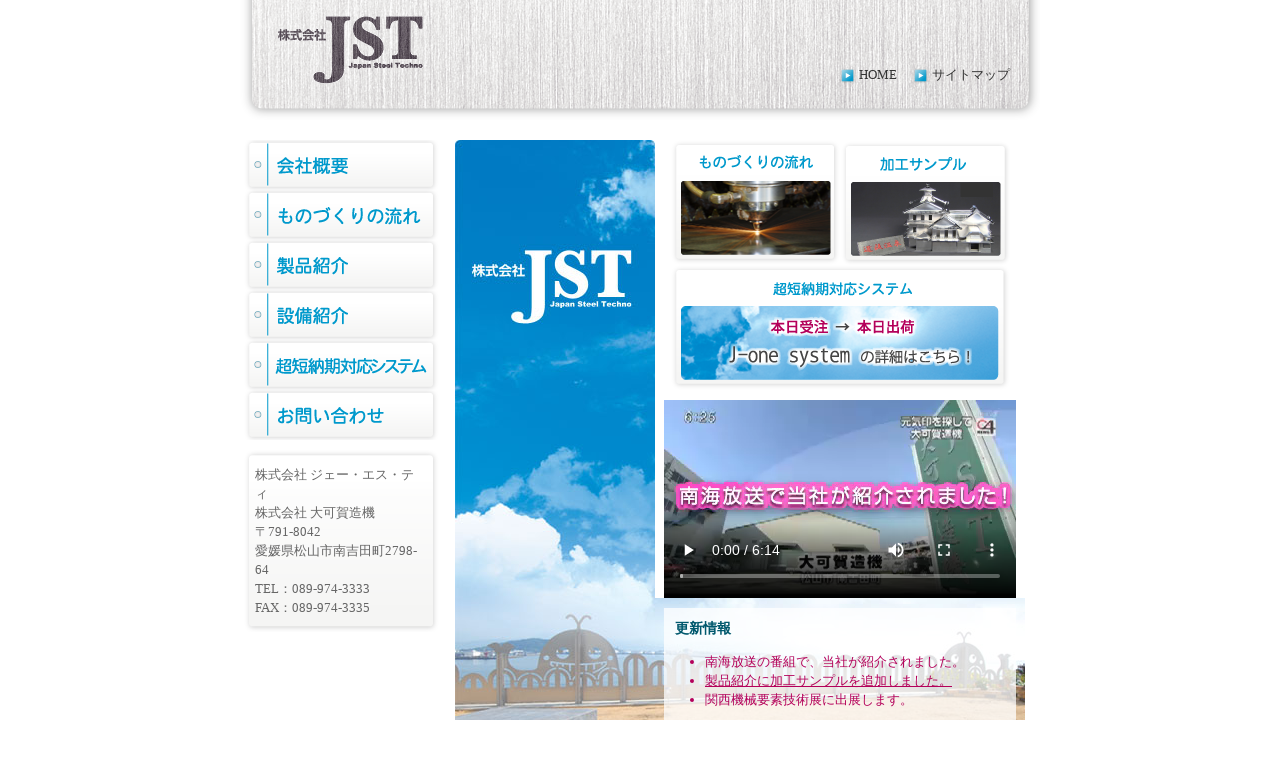

--- FILE ---
content_type: text/html
request_url: http://j-s-t.co.jp/
body_size: 3354
content:
<!DOCTYPE html PUBLIC "-//W3C//DTD XHTML 1.0 Transitional//EN" "http://www.w3.org/TR/xhtml1/DTD/xhtml1-transitional.dtd">
<html xmlns="http://www.w3.org/1999/xhtml"><!-- InstanceBegin template="/Templates/common.dwt" codeOutsideHTMLIsLocked="false" -->
<head>
<meta http-equiv="Content-Type" content="text/html; charset=utf-8" />
<meta name="Keywords" content="JST,レーザー加工,精密板金加工,パイプ加工,各種溶接,焼付塗装,組立,試作製作,愛媛,松山" />
<meta name="Description" content="レーザー加工、精密板金加工を行う株式会社JSTは「お客様のニーズに即応」をモットーに柔軟な発想と匠の技でスピーディなものづくりを行います。" />
<meta http-equiv="Content-Style-Type" content="text/css" />
<meta http-equiv="Content-Script-Type" content="text/javascript" />
<!-- InstanceBeginEditable name="doctitle" -->
<title>株式会社ジェー・エス・ティ| JST - Japan Steel Techno</title>
<!-- InstanceEndEditable -->
<link href="css/base.css" rel="stylesheet" type="text/css" media="all" id="basecss" />
<link href="css/navi.css" rel="stylesheet" type="text/css" media="all" />
<link href="css/print.css" rel="stylesheet" type="text/css" media="print" />
<link rel="Shortcut Icon" href="favicon.ico" />
<script src="js/common.js" type="text/javascript"></script>
<!-- InstanceBeginEditable name="head" -->
<link href="css/top.css" rel="stylesheet" type="text/css" media="all" />
<script src="Scripts/swfobject_modified.js" type="text/javascript"></script>
<!-- InstanceEndEditable -->
<!-- InstanceParam name="bodyId" type="text" value="bodyindex" -->
</head>
<body id="bodyindex">
<div id="WRAPPER">

<div id="header">
<p id="headerlogo"><a href="./" id="linkHomePage"><img src="img/common/logo.gif" alt="株式会社JST" width="300" height="80" /></a></p>
<div id="headernavi">
<ul>
<li><a href="./">HOME</a></li>
<li><a href="sitemap/">サイトマップ</a></li>
</ul>
</div>
</div>

<div id="maincol">
  <div id="main">
  <!-- InstanceBeginEditable name="main" -->
    
	<div id="index">
	  <h1>株式会社JST</h1>
 
	  
	  <div class="center"><a href="flow/"><img src="img/top/01.png" alt="ものづくりの流れ" width="170" height="125" /></a><a href="products/"><img src="img/top/02.png" alt="加工サンプル" width="170" height="125" /></a><br />
<a href="j-one/"><img src="img/top/j-one.png" alt="超短納期対応システム" width="340" height="125" /></a></div>
	  
	  
	  
<div id="dvd">
	  
	  
	  <object classid="clsid:D27CDB6E-AE6D-11cf-96B8-444553540000" width="352" height="198" id="FLVPlayer">
	    <param name="movie" value="FLVPlayer_Progressive.swf" />
	    <param name="quality" value="high" />
	    <param name="wmode" value="opaque" />
	    <param name="scale" value="noscale" />
	    <param name="salign" value="lt" />
	    <param name="FlashVars" value="&amp;MM_ComponentVersion=1&amp;skinName=Clear_Skin_3&amp;streamName=img/top/nankai&amp;autoPlay=false&amp;autoRewind=false" />
	    <param name="swfversion" value="8,0,0,0" />
	    <!-- このパラメータタグにより、Flash Player 6.0 または 6.5 以降を使用して、Flash Player の最新バージョンをダウンロードするようメッセージが表示されます。ユーザにメッセージを表示させないようにする場合はパラメータタグを削除します。 -->
	    <param name="expressinstall" value="Scripts/expressInstall.swf" />
	    <!-- 次のオブジェクトタグは IE 以外のブラウザで使用するためのものです。IE では IECC を使用して非表示にします。 -->
	    <!--[if !IE]>-->
	    <object type="application/x-shockwave-flash" data="FLVPlayer_Progressive.swf" width="352" height="198">
	      <!--<![endif]-->
	      <param name="quality" value="high" />
	      <param name="wmode" value="opaque" />
	      <param name="scale" value="noscale" />
	      <param name="salign" value="lt" />
	      <param name="FlashVars" value="&amp;MM_ComponentVersion=1&amp;skinName=Clear_Skin_3&amp;streamName=img/top/nankai&amp;autoPlay=false&amp;autoRewind=false" />
	      <param name="swfversion" value="8,0,0,0" />
	      <param name="expressinstall" value="Scripts/expressInstall.swf" />
	      <!-- ブラウザには、Flash Player 6.0 以前のバージョンを使用して次の代替コンテンツが表示されます。 -->
	      <div><video src="img/top/nankai.mp4" controls="controls" height="198" width="352"></video></div>
	      <!--[if !IE]>-->
	      </object>
	    <!--<![endif]-->
	    </object>
</div>	  
<!--


	<h2 class="clear">更新情報</h2>
	<dl>
	  <dt>2012/03/00</dt>
	  <dd>南海放送の番組で、当社が紹介されました。</dd>
	  <dt>2010/11/08</dt>
	  <dd><a href="products/">製品紹介に加工サンプルを追加しました。</a></dd>
	  <dt>2010/10/05</dt>
	  <dd>第13回関西機械要素技術展に出展します。（10/6～8）</dd>
	  <dt>2009/09/25</dt>
	  <dd>第12回関西機械要素技術展に出展します。（10/7～9）</dd>
	  <dt>2008/10/01</dt>
	  <dd>第11回 関西機械要素技術展に出展します。（10/1～3）</dd>
	  <dt>2008/09/29</dt>
	  <dd>ホームページをOPENしました。</dd>
	</dl>
    
    -->
<div class="whatsnew">
	<h2>更新情報</h2>
	 <ul>
      <li>南海放送の番組で、当社が紹介されました。</li>
	  <li><a href="products/">製品紹介に加工サンプルを追加しました。</a></li>
	  <li>関西機械要素技術展に出展します。</li>
     </ul>
</div>
	  </div>

    <script type="text/javascript">
<!--
swfobject.registerObject("FLVPlayer");
//-->
    </script>



  <!-- InstanceEndEditable -->
  <p class="totop"><a href="#WRAPPER">▲ページトップ</a></p>
  </div>

<div id="mainnavi">
<ul>
<li id="naviCompany"><a href="company/">会社概要</a></li>
<li id="naviFlow"><a href="flow/">ものづくりの流れ</a></li>
<li id="naviProducts"><a href="products/">製品紹介</a></li>
<li id="naviEquip"><a href="equip/">設備紹介</a></li>
<li id="naviJ-one"><a href="j-one/">超短納期対応システム</a></li>
<li id="naviContact"><a href="contact/">お問い合わせ</a></li>
</ul>

<div id="address">
<p class="top">株式会社 ジェー・エス・ティ<br />
株式会社 大可賀造機</p>
<p>〒791-8042<br />
愛媛県松山市南吉田町2798-64<br />
TEL：089-974-3333<br />
FAX：089-974-3335</p>
</div>
</div>

</div>

<div id="footer">
<p id="copyright">Copyright &copy; J･S･T Co.,Ltd. All rights reserved. </p>
</div>

</div>
<script type="text/javascript">windowonlod()</script>
</body>
<!-- InstanceEnd --></html>


--- FILE ---
content_type: text/css
request_url: http://j-s-t.co.jp/css/base.css
body_size: 1219
content:
@charset "utf-8";
/*
------------------*/

body {
	margin:0 auto;
	padding:0;
	background-color:#FFF;
	color:#555555;
	font-size:small;
	line-height:1.5;
}

img,table{
	border:none;
}

em{
	color:#B4005A;
	font-style:normal;
}
table{
	border-collapse:collapse;
	margin:10px 0; 
}

table td, table th{
	padding:3px 5px;
	text-align:left;
}
table th{
	white-space:nowrap;
}

table.default {
	border-top:solid 1px #CCC;
}

table.default th,table.default td{
	border:solid 1px #CCC;
	padding:2px 5px;
	vertical-align: top;
}
table.default th{
	background-color:#E5DDBF;
	text-align:center;
}
table.default td{
}


.right{
	float:right;
	margin:0 0 5px 5px;
}
.left{
	float:left;
	margin:0 5px 5px 0;
}
.clear{
	clear:both;
}
.center{
	text-align:center;
}
.text-right{
	text-align:right;
}
/*アドビPDFへのリンク*/
p.pdf {
	background-color:#FAF8F1;
	padding:10px;
	font-size:0.8em;
}

/*Wapper
------------------------------------------------------*/
#WRAPPER {
	width:800px;
	margin:0px auto 0px auto;
	padding:0;
	background-color:#FFFFFF;
}
#WRAPPER a{
	color:#0099CC;
}
#WRAPPER a:visited{
	color:#8FCDDA;
}
#WRAPPER a:hover{
	color:#B4005A;
}

/*Header
------------------------------------------------------*/
#header {
	margin:0px auto 20px auto;
	padding:0;
	height:120px;
	background:url(../img/common/headerback.png) no-repeat bottom left;
}
#header p {
	float:left;
	padding:0;
	margin:10px 0 0px 15px;
}
#headernavi{
	text-align:right;
	float:right;
	height:1em;
	padding:50px 30px 15px 15px;
	margin:0px;
}
#headernavi ul{
	padding:0;
	margin:0px;
}
#headernavi ul li{
	list-style:none;
	background:url(../img/common/arr.png) no-repeat 0 2px;
	margin:15px 0 10px 15px;
	padding-left:20px;
	float:left;
}
#headernavi ul li a{
	text-decoration:none;
	color:#333;
}
#headernavi ul li a:visited{
	color:#333;
}
#headernavi ul li a:hover{
	color:#B4005A;
}

/*Maincol
------------------------------------------------------*/

/*Main
------------------------------------------------------*/
h1,h2{
	clear:both;
}

h1{
	margin:0;
	padding:0;
}
h2{
	margin:0.5em 0;
	background:url(../img/common/h2.png) no-repeat top left;
	height:36px;
	padding:7px 0 0 15px;
	font-size:110%;
	color:#00586D;
}
h3{
	margin:0.5em 0;
	padding:0px 0 0 10px;
	font-size:110%;
	color:#0099CC;
	border-left:dotted 2px #0099CC;
}
#main {
	clear:both;
	width:570px;
	float:right;
	padding:0 15px 0 0;
	margin:0 0px 0 0;
}

#main p{
	margin:0.5em 0;
}

#main p.totop{
	text-align:right;
	clear:both;
}
#main p.totop a:visited{
	color:#0099CC;
}

#bodycompany table{
	border-top:solid 1px #CCC;
}
#bodycompany table th,#bodycompany table td{
	border-bottom:solid 1px #CCC;
}


/*Footer
------------------------------------------------------*/
#footer {
	clear:both;
	background:url(../img/common/footer.png) no-repeat top left;
	height:20px;
	margin:10px 0 0 0;
	padding:15px 25px;
}
#footer p{
	margin:0;
	padding:0;
	color:#333;
}


--- FILE ---
content_type: text/css
request_url: http://j-s-t.co.jp/css/navi.css
body_size: 428
content:
@charset "utf-8";
/**/
#mainnavi {
width:200px;
}

#mainnavi ul{
list-style-type:none;
margin:0px;
padding:0px;
white-space:nowrap;
width:200px;
}

#mainnavi li{
margin:0;
padding:0px;
height:50px;
width:200px;
display:block;
overflow:hidden;
}
#mainnavi li a{
margin:0px;
padding:0px;
}

#mainnavi #address{
background:url(../img/mainnavi/add.png) no-repeat bottom left;
padding:0 0 15px 0;
margin:10px 0px 10px 0px;
color:#666;
}
#mainnavi #address p{
padding:0px 15px 0 15px;
margin:0;
}
#mainnavi #address p.top{
background:url(../img/mainnavi/addtop.png) no-repeat top left;
padding-top:15px;
}



--- FILE ---
content_type: text/css
request_url: http://j-s-t.co.jp/css/top.css
body_size: 586
content:
@charset "utf-8";
/**/

h1{
display:none;
}
h2 {
background-image:none;
margin:0;
padding:0;
height:auto;
}

#main {
background:url(../img/top/back.jpg) top left no-repeat;
height:620px;
}

#index{
width:370px;
margin-left:200px;
padding:0 0 10px 0;
}
#dvd{
	text-align:center;
background-color:#FFF;
	margin:10px 0;
}
.totop{
	display:none;
}

.whatsnew{
	background:url(../img/top/new.png) repeat-y top;
	color:#B4005A;
	padding:10px;
}
.whatsnew h2{
	margin-left:10px;
}
#WRAPPER .whatsnew a{
	color:#B4005A;
}
#WRAPPER .whatsnew a:hover{
	color:#0099CC;
}

/*
#main {
background:url(../img/top/back.jpg) top left no-repeat;
}

#index{
width:350px;
margin-left:220px;
height:600px;
}
*/

#main dl{
margin:0;
padding:0 10px 0 0;
height:140px;
overflow:auto;
}
#main dl dt{
margin:0.25em 0 0 0;
border-top:dotted 2px #E5DDBF;
background-color:#F8F5ED;
padding:0px 5px;
}
#main dl dd{
margin:0 0 0 1.5em;
}



--- FILE ---
content_type: text/css
request_url: http://j-s-t.co.jp/css/print.css
body_size: 319
content:
@charset "utf-8";
/*

------------------*/

body{
	background-image:none;
	color:#000;
	margin:0px;
	padding:0px;
}
#header,#WRAPPER{
	background-image:none;
}
#headernavi{
	display:none;
}
#maincol{
	background-image:none;
	padding:auto;
	width:100%;
}
#mainnavi{
	display:none;
	background-image:none;
	float:none;
}

#main {
	float:none;
	background-image:none;
}

.totop{
	display:none;
}
#footer{
	display:none;
}


--- FILE ---
content_type: application/javascript
request_url: http://j-s-t.co.jp/js/common.js
body_size: 2127
content:
var basecssurl = document.getElementById("basecss").href;
var basecssfnm = 'css/base.css';
var basecssfnmlengh = basecssfnm.length;
var basecssurllengh = basecssurl.length;
var rooturllength = basecssurllengh - basecssfnmlengh;
var rooturl = basecssurl.substring(0, rooturllength);
document.write ('<!--[if lte IE 6 ]>');
document.write ('<link href="' + rooturl + 'css/lteie6.css" rel="stylesheet" type="text/css" media="all">');
document.write ('<link href="' + rooturl + 'css/print.css" rel="stylesheet" type="text/css" media="print" />');
document.write ('<![endif]-->');

//config
var lhostname = location.hostname;
var conf_gmapkey;

if (lhostname.match(/^www\./)) {
	conf_gmapkey = '';
}
if (lhostname.match(/^www\.is/)) {
	conf_gmapkey = 'ABQIAAAAoBsPRdtCq18GmXD8m2689RQpSXxFj1jC613c3WQJDT2iLADRYhSWsyw-LUsDOhhmZIEseDKH1p4B_A';
}
if (lhostname.match(/^192/)) {
	conf_gmapkey = 'ABQIAAAAoBsPRdtCq18GmXD8m2689RQmmh7jkltN7NYTqYxJVNaBksHrshTsJz1wVAf5tFFWPeWy1-ClpJo1SQ';
}
if (lhostname.match(/^ci/)) {
	conf_gmapkey = 'ABQIAAAAoBsPRdtCq18GmXD8m2689RRVf-ddVx4mflaXvU5N9FNv3aEVOBTHYi7sRtZolC_O05Hl1Icul72i3A';
}


//(c)
function imageswapnavi(elmId,ext,imgwidth,imgheight){
  var i;
  if(document.getElementById){
  	var preImageNavi = new Array();
    var divnavi  = document.getElementById(elmId);
    var rooturl  = document.getElementById("linkHomePage").href;
    var rooturllength = rooturl.length;
    var bodyId =  document.getElementsByTagName("body")[0].id;
    var idKey = bodyId.substring(4, bodyId.length);// "body.id" - "body"
    var naviElement   = document.getElementById(elmId);
    var plis          = naviElement.getElementsByTagName("li"); 
    for (i = 0; i < plis.length; i++) {
      var pli = plis.item(i);
      var aElement       = pli.getElementsByTagName("a")[0];
      if(typeof(pli.id) == "string" && pli.id != ""){//idあり
        var aalt         = aElement.innerHTML;
        var navifile     = pli.id;
        var navifileO    = pli.id+'O';
        var rex = new RegExp(idKey, "i");
        if (pli.id.match(rex) && idKey !='') {
        	var navifile     = pli.id+'O';
        	var navifileO    = pli.id+'O';
        }
      }
      //navifile = elmId;
      //navifileO = elmId+"O";
       var onmover = 'onMouseOver="this.src=' + "'" +rooturl + 'img/'+elmId+'/' + navifileO  +'.' +ext + "'" + '"';
       var onmout  = 'onMouseOut ="this.src=' + "'" +rooturl + 'img/'+elmId+'/' + navifile + '.'+ext + "'" + '"';
       aElement.innerHTML = '<img src="' + rooturl + 'img/'+elmId+'/' + navifile +'.'+ ext+'" alt="' +aalt+'" width="'+imgwidth+'" height="'+imgheight+'"'  + onmover +onmout + ' />';
       preImageNavi[navifile] = new Image();
       preImageNavi[navifile].src = rooturl + 'img/'+elmId+'/' + navifileO  +'.' +ext;
    }
  }
}

//a href="***" target="***" 
function linktarget(elementId,linktarget){
	var i;
	if (document.getElementById) {
		var linkElms = document.getElementById(elementId).getElementsByTagName('a');
		for(i = 0; i < linkElms.length; i++){
			linkElms[i].target = linktarget;
			linkElms[i].className = elementId + linktarget;
			linkElms[i].title = linkElms[i].innerHTML  + ' ' + linkElms[i].href;
		}
	}
}

//a href="***" img src="" alt="****" target="***" 
function linktargetimgalt(elementId,linktarget){
	var i;
	if (document.getElementById) {
		var linkElms = document.getElementById(elementId).getElementsByTagName('a');
		for(i = 0; i < linkElms.length; i++){
			linkElms[i].target = linktarget;
			linkElms[i].className = elementId + linktarget;
			linkElms[i].title = linkElms[i].getElementsByTagName('img')[0].alt  + ' ' + linkElms[i].href;
		}
	}
}

function windowonlod(){
	imageswapnavi('mainnavi','png','200','50')
  toThisTopLinkAdd();
}
function toThisTopLinkAdd(){
	if (document.getElementById) {
		var linkElms = document.getElementsByTagName('a');
		for(i = 0; i < linkElms.length; i++){
			if(linkElms[i].href.match(/#WRAPPER$/)){
				linkElms[i].onclick = function(){toThisTop(); return false;}
			}
		}
	}
}

function gmapjssrc(){
	var tag = '<script src="http://maps.google.com/maps?file=api&amp;v=2&amp;key=' + conf_gmapkey + '" type="text/javascript"></script>';
	document.write(tag);
}
//window.onload = windowonlod;


function repeatItem(elementId,numIn,tag,styleclass){
	var num = parseInt(numIn);
	if (document.getElementById) {
		var targetElms = document.getElementById(elementId).getElementsByTagName(tag);
		for(i = 0; i < targetElms.length; i++){
			targetElms[i].className = styleclass+((i % num) + 1) + ' '+ targetElms[i].className;
		}
	}
}

//(c) M



function toThisTop() {
	var x1 = x2 = x3 = 0;
	var y1 = y2 = y3 = 0;
	if (document.documentElement) {
		x1 = document.documentElement.scrollLeft || 0;
		y1 = document.documentElement.scrollTop || 0;
	}else if (document.body) {
		x2 = document.body.scrollLeft || 0;
		y2 = document.body.scrollTop || 0;
	}
	x3 = window.scrollX || 0;
	y3 = window.scrollY || 0;
	var x = Math.max(x1, Math.max(x2, x3));
	var y = Math.max(y1, Math.max(y2, y3));
	window.scrollTo(Math.floor(x / 2), Math.floor(y / 2));
	if (x > 0 || y > 0) {
		window.setTimeout("toThisTop()", 20);
	}
}